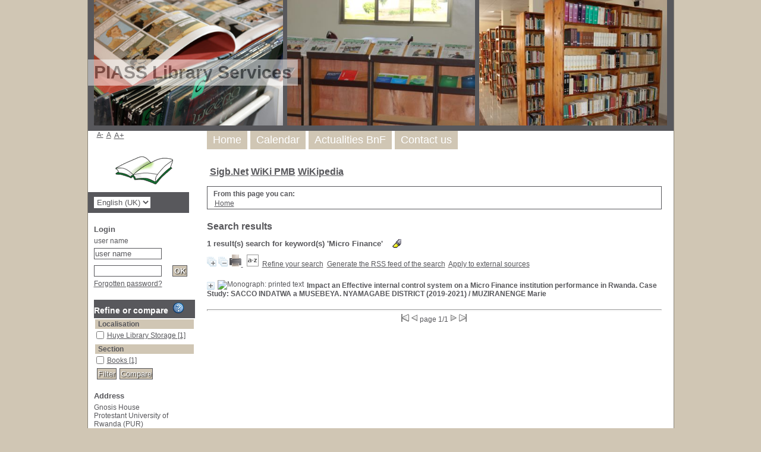

--- FILE ---
content_type: text/html; charset=utf-8
request_url: https://huyelibrary.piass.ac.rw/pmb/opac_css/index.php?lvl=more_results&mode=keyword&user_query=Micro+Finance&tags=ok
body_size: 10157
content:

<!DOCTYPE html PUBLIC "-//W3C//DTD XHTML 1.1//EN"
    "http://www.w3.org/TR/xhtml11/DTD/xhtml11.dtd">
<html xmlns="http://www.w3.org/1999/xhtml" xml:lang="fr" charset='utf-8'>
<head>
	<meta http-equiv="content-type" content="text/html; charset=utf-8" />
	<meta name="author" content="PMB Group" />

	<meta name="keywords" content="OPAC, web, library, opensource, catalog, catalogue, bibliothèque, médiathèque, pmb, phpmybibli" />
	<meta name="description" content="Online catalogue Gnosis House." />

	<meta name="robots" content="all" />
	<!--IE et son enfer de compatibilit�-->
	<meta http-equiv='X-UA-Compatible' content='IE=Edge'>
	<meta name="viewport" content="width=device-width, initial-scale=1, maximum-scale=1">
			
	<title>Online catalogue Gnosis House</title>
	
	
	<link rel='stylesheet' type='text/css' href='./styles/common/common.css?1521792082' />
	<link rel='stylesheet' type='text/css' href='./styles/common/font-awesome.css?1521792082' />
	<link rel='stylesheet' type='text/css' href='./styles/common/open-sans.css?1521792082' />
	<link rel='stylesheet' type='text/css' href='./styles/common/record_display.css?1521792082' />
	<link rel='stylesheet' type='text/css' href='./styles/genbib/colonnes.css?1521792081' />
	<link rel='stylesheet' type='text/css' href='./styles/genbib/gallerie_photos.css?1521792081' />
	<link rel='stylesheet' type='text/css' href='./styles/genbib/genbib.css?1521792081' />
	<link rel='stylesheet' type='text/css' href='./styles/genbib/liste_bulletins.css?1521792081' />
	<link rel='stylesheet' type='text/css' href='./styles/genbib/print.css?1521792081' />
	<link rel='stylesheet' type='text/css' href='./styles/genbib/tags.css?1521792081' />
	<link rel='stylesheet' type='text/css' href='./styles/genbib/visionneuse.css?1521792081' />
	<!-- css_authentication -->	<link rel='SHORTCUT ICON' href='images/site/favicon.ico'>
	<script type="text/javascript" src="includes/javascript/drag_n_drop.js"></script>
	<script type="text/javascript" src="includes/javascript/handle_drop.js"></script>
	<script type="text/javascript" src="includes/javascript/popup.js"></script>
	<script type='text/javascript'>
	  	if (!document.getElementsByClassName){ // pour ie
			document.getElementsByClassName = 
			function(nom_class){
				var items=new Array();
				var count=0;
				for (var i=0; i<document.getElementsByTagName('*').length; i++) {  
					if (document.getElementsByTagName('*').item(i).className == nom_class) {
						items[count++] = document.getElementsByTagName('*').item(i); 
				    }
				 }
				return items;
			 }
		}
		// Fonction a utilisier pour l'encodage des URLs en javascript
		function encode_URL(data){
			var docCharSet = document.characterSet ? document.characterSet : document.charset;
			if(docCharSet == "UTF-8"){
				return encodeURIComponent(data);
			}else{
				return escape(data);
			}
		}
	</script>

<link rel='stylesheet' type='text/css' href='./includes/javascript/dojo/dijit/themes/tundra/tundra.css' />
<script type='text/javascript'>
	var dojoConfig = {
		parseOnLoad: true,
		locale: 'en-uk',
		isDebug: false,
		usePlainJson: true,
		packages: [{
			name: 'pmbBase',
			location:'../../..'
		}],
		deps: ['apps/pmb/MessagesStore'],
		callback:function(MessagesStore){
			window.pmbDojo = {};
			pmbDojo.messages = new MessagesStore({url:'./ajax.php?module=ajax&categ=messages', directInit:false});
		
		},
	};
</script>
<script type='text/javascript' src='./includes/javascript/dojo/dojo/dojo.js'>
</script><script type='text/javascript' src='./includes/javascript/dojo/dojo/pmbdojo.js'></script>
<script type='text/javascript'>var opac_show_social_network =0;</script>
	<script type='text/javascript' src='./includes/javascript/http_request.js'></script>
	
</head>

<body onload="window.defaultStatus='PMB: Public Access';"  id="pmbopac">
<script type='text/javascript'>
	function findNoticeElement(id){
		var ul=null;
		//cas des notices classiques
		var domNotice = document.getElementById('el'+id+'Child');
		//notice_display
		if(!domNotice) domNotice = document.getElementById('notice');
		if(domNotice){
			var uls = domNotice.getElementsByTagName('ul');
			for (var i=0 ; i<uls.length ; i++){
				if(uls[i].getAttribute('id') == 'onglets_isbd_public'+id){
					var ul = uls[i];
					break;
				}
			}
		} else{
			var li = document.getElementById('onglet_isbd'+id);
			if(!li) var li = document.getElementById('onglet_public'+id);
			if(li) var ul = li.parentNode;
		}
		return ul;
	}
	function show_what(quoi, id) {
		switch(quoi){
			case 'EXPL_LOC' :
				document.getElementById('div_expl_loc' + id).style.display = 'block';
				document.getElementById('div_expl' + id).style.display = 'none';		
				document.getElementById('onglet_expl' + id).className = 'isbd_public_inactive';		
				document.getElementById('onglet_expl_loc' + id).className = 'isbd_public_active';
				break;
			case 'EXPL' :
				document.getElementById('div_expl_loc' + id).style.display = 'none';
				document.getElementById('div_expl' + id).style.display = 'block';
				document.getElementById('onglet_expl' + id).className = 'isbd_public_active';
				document.getElementById('onglet_expl_loc' + id).className = 'isbd_public_inactive';
				break;
			default :
				quoi= quoi.toLowerCase();
				var ul = findNoticeElement(id);
				if (ul) {
					var items  = ul.getElementsByTagName('li');
					for (var i=0 ; i<items.length ; i++){
						if(items[i].getAttribute('id') == 'onglet_'+quoi+id){
							items[i].className = 'isbd_public_active';
							document.getElementById('div_'+quoi+id).style.display = 'block';
						}else{
							if(items[i].className != 'onglet_tags' && items[i].className != 'onglet_avis' && items[i].className != 'onglet_sugg' && items[i].className != 'onglet_basket'){
								items[i].className = 'isbd_public_inactive';	
								document.getElementById(items[i].getAttribute('id').replace('onglet','div')).style.display = 'none';
							}
						}
					}			
				}
				break;
		}
	}
</script>
	<script type='text/javascript' src='./includes/javascript/tablist_ajax.js'></script>
<script type='text/javascript' src='./includes/javascript/tablist.js'></script>
<script type='text/javascript' src='./includes/javascript/misc.js'></script>
	<div id='att' style='z-Index:1000'></div>
	<div id="container"><div id="main"><div id='main_header'><h3>PIASS Library Services</h3></div><div id="main_hors_footer">
						
<script type='text/javascript' src='./includes/javascript/auth_popup.js'></script>	
<div id="intro_message"><div class="p1"><a href="index.php?lvl=index"><img src="./images/bar_spacer.gif" id="map_lien_retour" alt="" /></a> 
<a href="http://www.sigb.net" id="puce">Sigb.Net</a>
<a href="http://www.sigb.net/wiki/" id="puce">WiKi PMB</a>
<a href="https://fr.wikipedia.org" id="puce">WiKipedia</a>
</div><div class="p2"></div></div><div id='navigator'>
<strong>From this page you can:</strong>
<table width='100%'><tr><td class='navig_actions_first_screen' ><a href="./index.php?lvl=index" class='navig_categ'><span>Home</span></a></td>
</tr></table></div><!-- fermeture de #navigator -->
<div id='resume_panier' class='empty'></div><script type='text/javascript' src='./includes/javascript/misc.js'></script><script>
terms=new Array('micro','finance');
terms_litteraux=new Array('micro finance');

codes=new Array();
codes['a']='[àáâãäåÀÁÂÃÄÅA]';
codes['c']='[çÇC]';
codes['e']='[éèêëÈÉÊËE]';
codes['i']='[ìíîïIÌÍÎÏ]';
codes['n']='[ñÑnN]';
codes['o']='[òóôõöøOÒÓÔÕÖØ]';
codes['u']='[ùúûüUÙÚÛÜ]';

function remplacer_carac(mot)
{
var x;	
var chaine;
var reg;				
chaine=mot;
reg=new RegExp(codes['a'], 'g');
chaine=chaine.replace(reg, 'a');
reg=new RegExp(codes['c'], 'g');
chaine=chaine.replace(reg, 'c');
reg=new RegExp(codes['e'], 'g');
chaine=chaine.replace(reg, 'e');
reg=new RegExp(codes['i'], 'g');
chaine=chaine.replace(reg, 'i');
reg=new RegExp(codes['n'], 'g');
chaine=chaine.replace(reg, 'n');
reg=new RegExp(codes['o'], 'g');
chaine=chaine.replace(reg, 'o');
reg=new RegExp(codes['u'], 'g');
chaine=chaine.replace(reg, 'u');
return(chaine);		
} 	
		
function trouver_mots_f(obj,mot,couleur,litteral,onoff) {
	var i;
	var chaine;
	if (obj.hasChildNodes()) {
		var childs=new Array();
		childs=obj.childNodes;
		
		if (litteral != 0) {
			mot=remplacer_carac(reverse_html_entities(mot));
		}
		
		for (i=0; i<childs.length; i++) {
			
			if (childs[i].nodeType==3) {
				if (litteral==0){
					chaine=childs[i].data.toLowerCase();
					chaine=remplacer_carac(chaine);
				} else {
					chaine=childs[i].data;
					chaine=remplacer_carac(chaine);
				}
				 
				var reg_mot = new RegExp(mot+' *','gi');	
				if (chaine.match(reg_mot)) {
					var elt_found = chaine.match(reg_mot);
					var chaine_display = childs[i].data;
					var reg = 0;
					for(var k=0;k<elt_found.length;k++){
						reg = chaine.indexOf(elt_found[k],reg); 
						if (onoff==1) {
							after_shave=chaine_display.substring(reg+elt_found[k].length);
							sp=document.createElement('span');
							if (couleur % 6!=0) {
								sp.className='text_search'+couleur;
							} else {
								sp.className='text_search0';
							}
							nmot=document.createTextNode(chaine_display.substring(reg,reg+elt_found[k].length));
							childs[i].data=chaine_display.substring(0,reg);
							sp.appendChild(nmot);
						
							if (after_shave) {
								var aftern=document.createTextNode(after_shave);
							} else var aftern='';
						
							if (i<childs.length-1) {
								obj.insertBefore(sp,childs[i+1]);
								if (aftern) { obj.insertBefore(aftern,childs[i+2]); }
							} else {
								obj.appendChild(sp);
								if (aftern) obj.appendChild(aftern);
							}
							chaine_display ='';
							i++;
						} else {
							obj.replaceChild(childs[i],obj);
						}
					}
				}
			} else if (childs[i].nodeType==1){
				trouver_mots_f(childs[i],mot,couleur,litteral,onoff);
			}
		}
	}
}
		
function rechercher(onoff) {
	obj=document.getElementById('res_first_page');
	if (!obj) {
		obj=document.getElementById('resultatrech_liste');
		if(obj) if (obj.getElementsByTagName('blockquote')[0]) {
			obj=obj.getElementsByTagName('blockquote')[0];
		}
	}
	if (obj) {
		if (terms_litteraux[0]!='')
		{
			for (var i=0; i<terms_litteraux.length; i++) {
				trouver_mots_f(obj,terms_litteraux[i],i+terms.length,1,onoff);			
			}
		}
		if (terms[0]!='')
		{
			for (var i=0; i<terms.length; i++) {
				trouver_mots_f(obj,terms[i],i,0,onoff);			
			}
		}
	}
}
	
	


</script>	<div id="resultatrech"><h3>Search results</h3>

		<div id="resultatrech_container">
		<div id="resultatrech_see"><h3><span><b>1 result(s) search for keyword(s) 'Micro Finance' </b></span>&nbsp;&nbsp;&nbsp;<img border='0' align='center' src="./images/text_horizontalrule.png" onMouseOver="this.style.cursor='pointer'"alt='Highlight searched words' title='Highlight searched words' onClick='document.form_values.surligne.value=1;document.form_values.submit();'/></h3>
			</div>
			<div id="resultatrech_liste"><span class="expandAll"><a href='javascript:expandAll_ajax(1);'><img class='img_plusplus' src='./images/expand_all.gif' border='0' id='expandall'></a></span><span class="espaceResultSearch">&nbsp;</span><span class="collapseAll"><a href='javascript:collapseAll()'><img class='img_moinsmoins' src='./images/collapse_all.gif' border='0' id='collapseall'></a></span><span class='print_search_result'><span class="printSearchResult">
<a href='#' onClick="openPopUp('./print.php?lvl=search&current_search=0','print',500,600,-2,-2,'scrollbars=yes,menubar=0'); w.focus(); return false;">
	<img src='./images/print.gif' border='0' align='bottom' alt="Print..." title="Print..."/>
</a>
</span></span><span class="espaceResultSearch">&nbsp;</span><script type='text/javascript' src='./includes/javascript/select.js'></script>
						<script>
							var ajax_get_sort=new http_request();

							function get_sort_content(del_sort, ids) {
								var url = './ajax.php?module=ajax&categ=sort&sub=get_sort&raz_sort='+(typeof(del_sort) != 'undefined' ? del_sort : '')+'&suppr_ids='+(typeof(ids) != 'undefined' ? ids : '')+'&page_en_cours=lvl%3Dmore_results%26mode%3Dkeyword%26user_query%3DMicro%2BFinance%26tags%3Dok';
								  ajax_get_sort.request(url,0,'',1,show_sort_content,0,0);
							}

							function show_sort_content(response) {
								document.getElementById('frame_notice_preview').innerHTML=ajax_get_sort.get_text();
								var tags = document.getElementById('frame_notice_preview').getElementsByTagName('script');
					       		for(var i=0;i<tags.length;i++){
									window.eval(tags[i].text);
					        	}
							}
							function kill_sort_frame() {
								var sort_view=document.getElementById('frame_notice_preview');
								if (sort_view)
									sort_view.parentNode.removeChild(sort_view);
							}
						</script>
						<span class="triSelector"><a onClick='show_layer(); get_sort_content();' alt="Sort available" title="Sort available" style='cursor : pointer;'><img src='./images/orderby_az.gif' align='bottom' hspace='3' border='0' id='sort_icon'></a></span><span class="espaceResultSearch">&nbsp;&nbsp;</span><span class="affiner_recherche"><a href='./index.php?search_type_asked=extended_search&mode_aff=aff_simple_search' title='Refine your search'>Refine your search</a></span><span class="espaceResultSearch">&nbsp;&nbsp;</span><span class="short_url"><a target='_blank' href='./s.php?action=gen' title='Generate the RSS feed of the search'>Generate the RSS feed of the search</a></span><span class="espaceResultSearch">&nbsp;&nbsp;<span class="search_bt_external"><a href='./index.php?search_type_asked=external_search&mode_aff=aff_simple_search&external_type=simple' title='Apply to external sources'>Apply to external sources</a></span><blockquote>
				<div id="el21547Parent" class="notice-parent">
				
	    		<img class='img_plus' src="./getgif.php?nomgif=plus" name="imEx" id="el21547Img" title="details" border="0" onClick="expandBase('el21547', true);  return false;" hspace="3" /><img src="https://huyelibrary.piass.ac.rw/pmb/opac_css/?database=piasgaft_huyelibimages/icon_a_16x16.gif" alt='Monograph: printed text' title='Monograph: printed text' />
				<span class="notice-heada" draggable="yes" dragtype="notice" id="drag_noti_21547"><span class="statutnot1" ></span><span  notice='21547'  class='header_title'>Impact an Effective internal control system on a Micro Finance institution performance in Rwanda. Case Study: SACCO INDATWA a MUSEBEYA. NYAMAGABE DISTRICT (2019-2021)</span><span class='header_authors'> / MUZIRANENGE Marie</span><span class='Z3988' title='ctx_ver=Z39.88-2004&amp;rft_val_fmt=info%3Aofi%2Ffmt%3Akev%3Amtx%3Abook&amp;rft.genre=book&amp;rft.btitle=Impact%20an%20Effective%20internal%20control%20system%20on%20a%20Micro%20Finance%20institution%20performance%20in%20Rwanda.%20Case%20Study%3A%20SACCO%20INDATWA%20a%20MUSEBEYA.%20NYAMAGABE%20DISTRICT%20%282019-2021%29&amp;rft.title=Impact%20an%20Effective%20internal%20control%20system%20on%20a%20Micro%20Finance%20institution%20performance%20in%20Rwanda.%20Case%20Study%3A%20SACCO%20INDATWA%20a%20MUSEBEYA.%20NYAMAGABE%20DISTRICT%20%282019-2021%29&amp;rft.date=2022&rft_id=&amp;rft.aulast=MUZIRANENGE%20Marie'></span></span>
	    		<br />
				</div>
				<div id="el21547Child" class="notice-child" style="margin-bottom:6px;display:none;"   token='d0d5afd74b668631511047f625dd93aa' datetime='1769017153'><table width='100%'><tr><td>
		<ul id='onglets_isbd_public21547' class='onglets_isbd_public'>
	  			<li id='onglet_public21547' class='isbd_public_active'><a href='#' title="Public" onclick="show_what('PUBLIC', '21547'); return false;">Public</a></li>
				<li id='onglet_isbd21547' class='isbd_public_inactive'><a href='#' title="ISBD" onclick="show_what('ISBD', '21547'); return false;">ISBD</a></li>
				
		    	
			</ul>
			<div class='row'></div>
			<div id='div_public21547' style='display:block;'><table><tr class='tr_title'><td align='right' class='bg-grey'><span class='etiq_champ'>Title :</span></td><td><span class='public_title'>Impact an Effective internal control system on a Micro Finance institution performance in Rwanda. Case Study: SACCO INDATWA a MUSEBEYA. NYAMAGABE DISTRICT (2019-2021)</span></td></tr><tr class='tr_typdoc'><td align='right' class='bg-grey'><span class='etiq_champ'>Material Type: </span></td><td>printed text</td></tr><tr class='tr_auteurs'><td align='right' class='bg-grey'><span class='etiq_champ'>Authors: </span></td><td><a href='./index.php?lvl=author_see&id=14438' >MUZIRANENGE Marie</a>, Author</td></tr><tr class='tr_year'><td align='right' class='bg-grey'><span class='etiq_champ'>Publication Date: </span></td><td>2022</td></tr><tr class='tr_langues'><td align='right' class='bg-grey'><span class='etiq_champ'>Languages :</span></td><td>English</td></tr><tr class='tr_keywords'><td align='right' class='bg-grey'><span class='etiq_champ'>Keywords: </span></td><td><a href='./index.php?lvl=more_results&mode=keyword&user_query=Impact&tags=ok' >Impact</a>&nbsp; <a href='./index.php?lvl=more_results&mode=keyword&user_query=Effective&tags=ok' >Effective</a>&nbsp; <a href='./index.php?lvl=more_results&mode=keyword&user_query=internal&tags=ok' >internal</a>&nbsp; <a href='./index.php?lvl=more_results&mode=keyword&user_query=control&tags=ok' >control</a>&nbsp; <a href='./index.php?lvl=more_results&mode=keyword&user_query=system&tags=ok' >system</a>&nbsp; <a href='./index.php?lvl=more_results&mode=keyword&user_query=Micro+Finance&tags=ok' >Micro Finance</a>&nbsp; <a href='./index.php?lvl=more_results&mode=keyword&user_query=institution+performance&tags=ok' >institution performance</a>&nbsp; <a href='./index.php?lvl=more_results&mode=keyword&user_query=Rwanda&tags=ok' >Rwanda</a>&nbsp; <a href='./index.php?lvl=more_results&mode=keyword&user_query=Case&tags=ok' >Case</a>&nbsp; <a href='./index.php?lvl=more_results&mode=keyword&user_query=Study&tags=ok' >Study</a>&nbsp; <a href='./index.php?lvl=more_results&mode=keyword&user_query=SACCO&tags=ok' >SACCO</a>&nbsp; <a href='./index.php?lvl=more_results&mode=keyword&user_query=INDATWA&tags=ok' >INDATWA</a>&nbsp; <a href='./index.php?lvl=more_results&mode=keyword&user_query=MUSEBEYA&tags=ok' >MUSEBEYA</a>&nbsp; <a href='./index.php?lvl=more_results&mode=keyword&user_query=NYAMAGABE&tags=ok' >NYAMAGABE</a>&nbsp; <a href='./index.php?lvl=more_results&mode=keyword&user_query=DISTRICT&tags=ok' >DISTRICT</a>&nbsp; <a href='./index.php?lvl=more_results&mode=keyword&user_query=2019&tags=ok' >2019</a>&nbsp; <a href='./index.php?lvl=more_results&mode=keyword&user_query=2021&tags=ok' >2021</a></td></tr><tr class='tr_indexint'><td align='right' class='bg-grey'><span class='etiq_champ'>Class number: </span></td><td><a href='./index.php?lvl=indexint_see&id=8473' >BUS/2022</a> <span></span></td></tr></table>
</div>
	  		<div id='div_isbd21547' style='display:none;'>Impact an Effective internal control system on a Micro Finance institution performance in Rwanda. Case Study: SACCO INDATWA a MUSEBEYA. NYAMAGABE DISTRICT (2019-2021) [printed text] / <a href='./index.php?lvl=author_see&id=14438' >MUZIRANENGE Marie</a>, Author&nbsp;.&nbsp;-&nbsp;2022.<br /><span class='etiq_champ'>Languages</span>&nbsp;: English<table><tr class='tr_keywords'><td align='right' class='bg-grey'><span class='etiq_champ'>Keywords: </span></td><td><a href='./index.php?lvl=more_results&mode=keyword&user_query=Impact&tags=ok' >Impact</a>&nbsp; <a href='./index.php?lvl=more_results&mode=keyword&user_query=Effective&tags=ok' >Effective</a>&nbsp; <a href='./index.php?lvl=more_results&mode=keyword&user_query=internal&tags=ok' >internal</a>&nbsp; <a href='./index.php?lvl=more_results&mode=keyword&user_query=control&tags=ok' >control</a>&nbsp; <a href='./index.php?lvl=more_results&mode=keyword&user_query=system&tags=ok' >system</a>&nbsp; <a href='./index.php?lvl=more_results&mode=keyword&user_query=Micro+Finance&tags=ok' >Micro Finance</a>&nbsp; <a href='./index.php?lvl=more_results&mode=keyword&user_query=institution+performance&tags=ok' >institution performance</a>&nbsp; <a href='./index.php?lvl=more_results&mode=keyword&user_query=Rwanda&tags=ok' >Rwanda</a>&nbsp; <a href='./index.php?lvl=more_results&mode=keyword&user_query=Case&tags=ok' >Case</a>&nbsp; <a href='./index.php?lvl=more_results&mode=keyword&user_query=Study&tags=ok' >Study</a>&nbsp; <a href='./index.php?lvl=more_results&mode=keyword&user_query=SACCO&tags=ok' >SACCO</a>&nbsp; <a href='./index.php?lvl=more_results&mode=keyword&user_query=INDATWA&tags=ok' >INDATWA</a>&nbsp; <a href='./index.php?lvl=more_results&mode=keyword&user_query=MUSEBEYA&tags=ok' >MUSEBEYA</a>&nbsp; <a href='./index.php?lvl=more_results&mode=keyword&user_query=NYAMAGABE&tags=ok' >NYAMAGABE</a>&nbsp; <a href='./index.php?lvl=more_results&mode=keyword&user_query=DISTRICT&tags=ok' >DISTRICT</a>&nbsp; <a href='./index.php?lvl=more_results&mode=keyword&user_query=2019&tags=ok' >2019</a>&nbsp; <a href='./index.php?lvl=more_results&mode=keyword&user_query=2021&tags=ok' >2021</a></td></tr><tr class='tr_indexint'><td align='right' class='bg-grey'><span class='etiq_champ'>Class number: </span></td><td><a href='./index.php?lvl=indexint_see&id=8473' >BUS/2022</a> <span></span></td></tr></table></div></td></tr></table>
					
<h3><span id='titre_exemplaires'>Copies</span></h3>
<table cellpadding='2' class='exemplaires' width='100%'>
<tr><th class='expl_header_expl_cb'>Barcode</th><th class='expl_header_expl_cote'>Call number</th><th class='expl_header_tdoc_libelle'>Media type</th><th class='expl_header_location_libelle'>Location</th><th class='expl_header_section_libelle'>Section</th><th>Status</th></tr><tr class='even'><td class='expl_cb'>BUS22001</td><td class='expl_cote'>BUS/2022 MUZ</td><td class='tdoc_libelle'>Livre</td><td class='location_libelle'>Huye Library Storage</td><td class='section_libelle'>Books</td><td class='expl_situation'><strong>Available</strong> </td></tr>
</table></div></blockquote>
	</div></div></div><form name='mc_values' action='./index.php?lvl=more_results' style='display:none' method='post'>
<input type='hidden' name='search[]' value='s_4'/><input type='hidden' name='inter_0_s_4' value=''/><input type='hidden' name='op_0_s_4' value='EQ'/><input type='hidden' name='field_0_s_4[]' value='a:2:{s:17:&quot;serialized_search&quot;;s:167:&quot;a:2:{s:6:&quot;SEARCH&quot;;a:1:{i:0;s:4:&quot;f_12&quot;;}i:0;a:5:{s:6:&quot;SEARCH&quot;;s:4:&quot;f_12&quot;;s:2:&quot;OP&quot;;s:7:&quot;BOOLEAN&quot;;s:5:&quot;FIELD&quot;;a:1:{i:0;s:0:&quot;&quot;;}s:5:&quot;INTER&quot;;s:0:&quot;&quot;;s:8:&quot;FIELDVAR&quot;;s:0:&quot;&quot;;}}&quot;;s:11:&quot;search_type&quot;;s:20:&quot;search_simple_fields&quot;;}'/>
<input type='hidden' name='page' value='1'/>
</form><form name="form_values" action="./index.php?lvl=more_results" method="post">
<input type='hidden' value='' id='filtre_compare_form_values' name='filtre_compare'><input type="hidden" name="user_query" value="Micro Finance">
<input type="hidden" name="mode" value="keyword">
<input type="hidden" name="count" value="1">
<input type="hidden" name="typdoc" value=""><input type="hidden" name="clause" value="">
<input type="hidden" name="clause_bull" value="">
<input type="hidden" name="clause_bull_num_notice" value="">
<input type="hidden" name="tri" value="">
<input type="hidden" name="pert" value="">
<input type="hidden" name="l_typdoc" value="">
<input type="hidden" id=author_type name="author_type" value="">
<input type="hidden" id="id_thes" name="id_thes" value="">
<input type="hidden" name="surligne" value="0">
<input type="hidden" name="tags" value="ok">
<input type="hidden" name="page" value="1">
<input type="hidden" name="nbexplnum_to_photo" value="">
</form><div class='row'><span class="espaceResultSearch">&nbsp;</span></div><div id='navbar'><hr />
<center>
<script type='text/javascript'>
<!--
	function test_form(form)
	{

		if (form.page.value > 1)
		{
			alert("Page number too high!");
			form.page.focus();
			return false;
		}

		if (form.page.value < 1)
		{
			alert("Page number too low!");
			form.page.focus();
			return false;
		}
		return true;
	}
-->
</script><div class="navbar">
<form name='form' action='javascript:document.form_values.page.value=document.form.page.value; document.form_values.submit()' method='post' onsubmit='return test_form(form)'>
<img src='./images/first-grey.gif' alt='first'>
<img src='./images/prev-grey.gif' alt='previous'>
page 1/1
<img src='./images/next-grey.gif' alt='next'>
<img src='./images/last-grey.gif' alt='last'>
</form>
</div>
</center></div>	
		</div><!-- fin DIV main_hors_footer --><div id="footer">

<span id="footer_rss">
	
</span>
<span id="footer_link_sup">
		<a href="./index.php?lvl=infopages&amp;pagesid=7">Mentions légales</a> &nbsp;
</span>

<span id="footer_link_website">
	<a class="footer_biblio_name" href="www.pur.ac.rw" title="Gnosis House">Gnosis House</a> &nbsp;
</span>	

<span id="footer_link_pmb">
<a href="https://www.google.fr" target=_blank>Faire une recherche avec Google</a> &nbsp;
		<a class="lien_pmb_footer" href="http://www.sigb.net" title="a free solution for libraries" target='_blank'>pmb</a> 	
</span>		
		
</div> 

		</div><!-- /div id=main -->

		<div id="intro">
<div id="intro_bibli">
			<h3>Gnosis House</h3>
			<div class="p1"><img src="./styles/genbib/images/image1.jpg" />
<img src="./styles/genbib/images/image2.jpg" />
<img src="./styles/genbib/images/image3.jpg" /></div>
			<div class="p2"><ul id="menuDeroulant">

<li><a href="./index.php">Home</a></li>
<li><a href="./index.php?lvl=infopages&amp;pagesid=4">Calendar</a></li>
<li><a href="./index.php?lvl=infopages&amp;pagesid=1">Actualities BnF</a>
<ul class="sousMenu">
<li><a href="./index.php?lvl=infopages&amp;pagesid=3">Online help</a></li>
<li><a href="./index.php?lvl=infopages&amp;pagesid=2">Version 4.0 !</a></li>
</ul>
</li>

<li><a href="./index.php?lvl=infopages&amp;pagesid=6">Contact us</a></li>

</ul></div>
			</div>
		</div><!-- /div id=intro -->		
		<div id="bandeau"><div id='accessibility'>

		<ul class='accessibility_font_size'>
			<li class='accessibility_font_size_small'><a href='javascript:set_font_size(-1);' title='Reduce the text'>A-</a></li>
			<li class='accessibility_font_size_normal'><a href='javascript:set_font_size(0);' title='Reset the size of the text'>A</a></li>
			<li class='accessibility_font_size_big'><a href='javascript:set_font_size(1);' title='Widen the text'>A+</a></li>
		</ul>
		</div>
<div id="accueil">

<h3><span onclick='document.location="./index.php?"' style='cursor: pointer;'>Home</span></h3>
<p class="centered"><a href='./index.php?'><img src='images/site/livre.png'  border='0' align='center'/></a></p>
<div id='lang_select'><h3 ><span>Select language</span></h3><span><form method="post" action="index.php" ><select name="lang_sel" onchange="this.form.submit();"><option value='fr_FR'>Français</option><option value='it_IT'>Italiano</option><option value='es_ES'>Español</option><option value='ca_ES'>Català</option><option value='en_UK' selected>English (UK) </option><option value='nl_NL'>Nederlands</option><option value='oc_FR'>Occitan</option></select></form></span></div>

					</div><!-- fermeture #accueil -->
<div id="connexion">

			<h3 class='login_invite'>Login</h3><span id='login_form'><form action='empr.php' method='post' name='myform'>
				<label>user name</label><br />
				<input type='text' name='login' class='login' size='14' value="user name" onFocus="this.value='';"><br />
				<input type='password' name='password' class='password' size='8' value='' />
				<input type='submit' name='ok' value='ok' class='bouton'></form><a href=./askmdp.php>Forgotten password?</a></span>

			</div><!-- fermeture #connexion -->

			<div id='lvl1'>
				
			</div>
			<div id='facette'>
				
		<script src='./includes/javascript/select.js' type='text/javascript'></script>
		<script> 		
			function test(elmt_id){
				var elmt_list=document.getElementById(elmt_id);
				for(i in elmt_list.rows){
					if(elmt_list.rows[i].firstElementChild && elmt_list.rows[i].firstElementChild.nodeName!='TH'){
						if(elmt_list.rows[i].style.display == 'none'){
							elmt_list.rows[i].style.display = 'block';
						}else{
							elmt_list.rows[i].style.display = 'none';
						}
					}
				}
			}
			
			function facette_see_more(id,json_facette_plus){
				var req = new http_request();
				var sended_datas={'json_facette_plus':json_facette_plus};
				req.request("./ajax.php?module=ajax&categ=facette&sub=see_more",true,'sended_datas='+encodeURIComponent(JSON.stringify(sended_datas)),true,function(data){
					
					var jsonArray = JSON.parse(data);
					var myTable = document.getElementById('facette_list_'+id);
					//on supprime la ligne '+'
					myTable.tBodies[0].removeChild(myTable.rows[myTable.rows.length-1]);
					//on ajoute les lignes au tableau
					for(var i=0;i<jsonArray.length;i++) {
						var tr = document.createElement('tr');
						tr.setAttribute('style','display:block');
			        	var td = tr.appendChild(document.createElement('td'));
			        	td.innerHTML = "<span class='facette_coche'><input type='checkbox' name='check_facette[]' value='" + jsonArray[i]['facette_value'] + "'></span>";
			        	var td2 = tr.appendChild(document.createElement('td'));
			        	td2.innerHTML = "<a class='facette_link' href='" + jsonArray[i]['facette_link'] + "'>"
											+ "<span class='facette_libelle'>" + jsonArray[i]['facette_libelle'] + "</span> "
											+ "<span class='facette_number'>[" + jsonArray[i]['facette_number'] + "]</span>"
											+ "</a>";
			        	myTable.appendChild(tr);

					}
				});
			}
		
			function valid_facettes_multi(){
				//on bloque si aucune case coch�e
				var form = document.facettes_multi;
				for (i=0, n=form.elements.length; i<n; i++){
					if ((form.elements[i].checked == true)) {
						document.getElementById('filtre_compare_facette').value='filter';
						document.getElementById('filtre_compare_form_values').value='filter';
						form.submit();
						return true;
					}
				}
				return false;
			}
			function valid_facettes_compare(){
				
				var form = document.facettes_multi;
				if(form.elements.length>0){
					
					var form_values_compare_input_array=new Array();
					
					for(var i=0; i<form.elements.length;i++){
						
						if(form.elements[i].name=='check_facette[]' && form.elements[i].checked){
							//on transforme les case � coch� en element du tableau des facettes	
							//on ajoute dans le tableau des facettes
							var value=form.elements[i].value;
							var jsonArray=JSON.parse(value);
							
							//On ajoute dans le formulaire de postage g�n�ral
							var form_values_compare_input=document.createElement('input');
							form_values_compare_input.setAttribute('name','check_facette_compare[]');
							form_values_compare_input.setAttribute('type','hidden');
							form_values_compare_input.setAttribute('value',value);
							form_values_compare_input_array.push(form_values_compare_input);
						}
					}
					
					var post=false;
					var form_values=document.form_values;
					for(var i=0;i<form_values_compare_input_array.length;i++) {
						form_values.appendChild(form_values_compare_input_array[i]);
					}
					
					for(var i=0; i<form_values.elements.length;i++){
						if(form_values.elements[i].name=='check_facette_compare[]' && form_values.elements[i].value!=''){
							document.getElementById('filtre_compare_facette').value='compare';
							document.getElementById('filtre_compare_form_values').value='compare';
							form_values.submit();
							post=true;
						}
					}
					if(post=false){
						alert('No comparison standard.');
					}
				}else{
					alert('No comparison standard.');
				}
			}
			
			function valid_compare(){
				var form_values=document.form_values;
				var post=false;
				
				for(var i=0; i<form_values.elements.length;i++){
					if(form_values.elements[i].name=='check_facette_compare[]' && form_values.elements[i].value!=''){
						document.getElementById('filtre_compare_facette').value='compare';
						document.getElementById('filtre_compare_form_values').value='compare';
						form_values.submit();
						post=true;
					}
				}
				if(post=false){
					alert('No comparison standard.');
				}
			}
			
			function remove_compare_facette(value){
				
				var jsonArray = JSON.parse(value);
				
				//on supprime l'�lement du tableau des facettes
				elem=document.getElementById('compare_facette_'+jsonArray[4]);
				elem.parentNode.removeChild(elem);
				
				//on supprime l'�l�ment du formulaire g�n�ral aussi
				var form_values=document.form_values;
				for(var i in form_values.elements){
					if(form_values.elements[i] && form_values.elements[i].value && form_values.elements[i].name=='check_facette_compare[]'){
						form_values_json_array=JSON.parse(form_values.elements[i].value);
						
						if(form_values_json_array[4]==jsonArray[4]){
							elem=form_values.elements[i];
							elem.parentNode.removeChild(elem);
						}
					}
				}
				var post=true;
				for(var i in form_values.elements){
					if(form_values.elements[i] && form_values.elements[i].value && form_values.elements[i].name=='check_facette_compare[]'){
						valid_facettes_compare();
						post=false;
					}
				}

				if(post){
					document.location.href='./index.php?lvl=more_results&get_last_query=1&reinit_compare=1';	
				}
			}
			
			function group_by(groupBy){
				
				var jsonArray=JSON.parse(groupBy);
			
				//on vide les elements group_by
				var group_by_elements=document.getElementsByName('check_facette_groupby[]');
				
				var nodes_to_remove;
				
				for(var i in group_by_elements){
					if(group_by_elements[i].nodeName=='INPUT'){
						if(group_by_elements[i].getAttribute('id')!='facette_groupby_'+jsonArray[3]){
							
							if(group_by_elements[i].parentNode.getAttribute('name')!='form_values' && group_by_elements[i].parentNode.getAttribute('name')!='cart_values'){
								
								var group_by_elements_img=group_by_elements[i].previousElementSibling.firstChild;
									
								group_by_elements_img.setAttribute('src','./images/group_by_grey.png');
								group_by_elements[i].setAttribute('value','');
								
							}else{
								nodes_to_remove=[i=[group_by_elements[i],group_by_elements[i].parentNode]];
							}
						}
					}
				}
				
				if(nodes_to_remove && nodes_to_remove.length>0){
					for(var i in nodes_to_remove){
						nodes_to_remove[i][1].removeChild(nodes_to_remove[i][0]);
					}
				}
				
				element=document.getElementById('facette_groupby_'+jsonArray[3]);
				var img=element.previousElementSibling.firstChild;
				
				var table_groupby=document.getElementById('facette_groupby');
				
				if(element.getAttribute('value')==''){
					element.setAttribute('value',JSON.stringify(groupBy));
					
					//On ajoute dans le formulaire de postage g�n�ral
					var form_values=document.form_values;
					var form_values_groupby_input=document.createElement('input');
					form_values_groupby_input.setAttribute('name','check_facette_groupby[]');
					form_values_groupby_input.setAttribute('type','hidden');
					form_values_groupby_input.setAttribute('value',groupBy);
					form_values.appendChild(form_values_groupby_input);
					
					
				}
				valid_facettes_compare();
			}
		</script>
				<div id='facette_wrapper'>
					<img src='./images/patience.gif'/>
					<script type='text/javascript'>
						var req = new http_request();
						req.request("./ajax.php?module=ajax&categ=facette&sub=call_facettes",false,null,true,function(data){
							var response = JSON.parse(data);
							document.getElementById('facette_wrapper').innerHTML=response.display;
							if(!response.exists_with_results) {
								require(['dojo/ready', 'dojo/dom-construct'], function(ready, domConstruct){
									ready(function(){
										domConstruct.destroy('facette');
									});
								});
							}
						});
					</script>
				</div>
			</div><div id="adresse">

		<h3>Address</h3>

		<span>
			Gnosis House<br />
			Protestant University of Rwanda (PUR)<br />
			619 Huye<br />
			Rwanda&nbsp;<br />
			+250788793432<br /><span id='opac_biblio_email'>
			<a href="/cdn-cgi/l/email-protection#f4909d86d9989d968695868db4849d958787da9597da8683" alt="dir-library@piass.ac.rw">contact</a></span></span>
	    </div><!-- fermeture #adresse --></div><div id="bandeau_2"></div></div><!-- /div id=container -->
		
		<script data-cfasync="false" src="/cdn-cgi/scripts/5c5dd728/cloudflare-static/email-decode.min.js"></script><script type='text/javascript'>init_drag();	</script> 
		<script defer src="https://static.cloudflareinsights.com/beacon.min.js/vcd15cbe7772f49c399c6a5babf22c1241717689176015" integrity="sha512-ZpsOmlRQV6y907TI0dKBHq9Md29nnaEIPlkf84rnaERnq6zvWvPUqr2ft8M1aS28oN72PdrCzSjY4U6VaAw1EQ==" data-cf-beacon='{"version":"2024.11.0","token":"26ee0440f8e34683b8b6a0c8095908c4","r":1,"server_timing":{"name":{"cfCacheStatus":true,"cfEdge":true,"cfExtPri":true,"cfL4":true,"cfOrigin":true,"cfSpeedBrain":true},"location_startswith":null}}' crossorigin="anonymous"></script>
</body>
		</html>
		

--- FILE ---
content_type: text/css
request_url: https://huyelibrary.piass.ac.rw/pmb/opac_css/styles/genbib/genbib.css?1521792081
body_size: 6123
content:
/* +--------------------------------------------------------------------------+
// 2011 PMB Services / www.sigb.net pmb@sigb.net et contributeurs (voir www.sigb.net)
// +-------------------------------------------------+
// $Id: genbib.css,v 1.83.4.1 2016-01-04 08:48:43 mramage Exp $ */


/* ---------------------------------------------------------------------------*/
/* ---------------------------------------------------------------------------*/
/*                         ATTRIBUTS GENERAUX                                 */
/*                                                                            */
/*                             COULEURS                                       */
/* ---------------------------------------------------------------------------*/
/* ---------------------------------------------------------------------------*/

html,body{
	height:100%;

}

body#pmbopac, #intro #intro_bibli .p2 ul li, .cms_menu_deep0 li, ul.search_tabs li, #onglets_list ul.list_tabs li,
#empr_onglet ul.empr_tabs li, input.bouton, input.boutonrechercher, #subs_form table td input,
.carroussel_bulletin .current_bull_carroussel, .carroussel_bulletin .active, th, ul.empr_subtabs li, .authorities {
	background-color : #d0c6b4;
}

#intro_message .p1 {
	color : #d0c6b4;
}

#footer {
    border-top: 8px solid #D0C6B4;
}

.notice-child {
    border-bottom: 5px solid #D0C6B4;
}

ul.onglets_isbd_public, #categories-container ul, #actualites .bloc_actu, #facette #facette_list a {
    border-bottom: 1px solid #D0C6B4;
}

#navigator, #search, #categories-container, #perio_a2z, #location-container, #last_entries, #etagere-container,
input, select, textarea, .carroussel_bulletin, .current_bull_carroussel, .carroussel_bulletin .active,
ul.empr_subtabs li, .listedescription {
	border: 1px solid #58585c;
}

#intro #intro_bibli .p1, #facette h3, #bandeau #post_adress h3, #bandeau #accueil #lang_select, .bg-grey, #visionneuseBackground {
	background-color: #58585c;
}

body, #intro_message .p1 p, #main #search ul.search_tabs li#current, #onglets_list ul.list_tabs li#current,
#empr_onglet ul.empr_tabs li#current a, a, input.login, input.password, input.subsform, select, textarea,
.carroussel_bulletin, .current_bull_carroussel, #onglets_list ul.list_tabs li a.current,
#search_onglet ul.search_tabs li.current a {
	color : #58585c;
}


/* ---------------------------------------------------------------------------*/
/* ---------------------------------------------------------------------------*/
/*                         ATTRIBUTS GENERAUX                                 */
/*                                                                            */
/*                     attrbitus generaux de la page                          */
/* ---------------------------------------------------------------------------*/
/* ---------------------------------------------------------------------------*/


* {
	margin: 0px;
	padding: 0px;	
}

body {
	font-family : Arial, Verdana, Helvetica, sans-serif;
	font-size: 75%;
}

#container {
	margin : 0px auto;
	width: 985px;
	background-color : #ffffff;
	position: relative;
	min-height: 100%;
	box-shadow: 0px 0px 0px 1px rgba(0, 0, 0, 0.34);
}

#main #main_hors_footer {
	min-height: 600px;
	padding-top: 280px;
}


/* ---------------------------------------------------------------------------*/
/* ---------------------------------------------------------------------------*/
/*                                  IFRAME                                    */
/* ---------------------------------------------------------------------------*/
/* ---------------------------------------------------------------------------*/


/* -----------------------------------------------------*/
/*                         Panier                       */
/* -----------------------------------------------------*/


body.cart_info_body {
	background-color: #ffffff;
}

iframe#iframe_resume_panier {
	width: 100%;
	height: 35px;
	border: none;
}


/* ---------------------------------------------------------------------------*/
/* ---------------------------------------------------------------------------*/
/*                            Intro_bibli                                     */
/* ---------------------------------------------------------------------------*/
/* ---------------------------------------------------------------------------*/


#intro {
	position: absolute;
	top: 0px;
	width: 985px;
}

#intro #intro_bibli h3 {
	display: none;
}


/* -----------------------------------------------------*/
/*                 biblio_preamble_p1                   */
/* -----------------------------------------------------*/


#intro #intro_bibli .p1 {
	height: 220px;
	padding-left: 3px;
	padding-right: 3px;
	display: block;
	text-align: center;
	overflow: hidden;
}

#intro #intro_bibli .p1 img {
	border-top: none;
	border-bottom: none;
	overflow: hidden;
	max-height: 211px;
	height: auto !important;
	height: 211px;
	height: expression(this.height > 211px ? "211px" : true);
	display: inline;
	margin-right: 2px;
	margin-left: 2px;
}


/* -----------------------------------------------------*/
/*                 biblio_preamble_p2                   */
/* -----------------------------------------------------*/


#intro #intro_bibli .p2 {
	margin-left: 200px;
	display: block;
	height: 40px;
	/* position: absolute; */
	top: auto;
}

#intro_bibli .p2 ul, #intro_bibli .p2 #menuDeroulant, .cms_menu_deep0 {
    position: absolute;
    z-index: 10;
    vertical-align: bottom;
}

#intro_bibli .p2 ul li, #intro_bibli .p2 #menuDeroulant li, .cms_menu_deep0 li {
    display: block;
    float: left;
	margin-right: 5px;
	padding-top: 5px;
	padding-left: 10px;
	padding-right: 10px;
	padding-bottom: 5px;
	position: relative;
}

#intro_bibli .p2 ul li:hover, #intro_bibli .p2 #menuDeroulant li:hover, .cms_menu_deep0 li:hover {
	padding-bottom: 10px;
	height: 31px;
	padding-bottom: 0px;
}

#intro_bibli .p2 ul li a, #intro_bibli .p2 #menuDeroulant li a, .cms_menu_deep0 li a {
    color: #ffffff;
	font-size: 18px;
	text-decoration: none;
}


/******************* sous-menu ********************/


#intro_bibli .p2 #menuDeroulant .sousMenu, .cms_menu_deep1 {
    display: none;
    width: 150px;
    position: absolute;
    left: 0px;
    top: 36px;
}

#intro_bibli .p2 #menuDeroulant .sousMenu li, .cms_menu_deep1 li {
    display: block;
    width: 100%;
    opacity : 0.9;
    filter : alpha(opacity=90);
    margin-right: 0px;
}

#intro_bibli .p2 #menuDeroulant .sousMenu li:hover, .cms_menu_deep1 li:hover {
    opacity : 1;
    filter : alpha(opacity=100);
    height: auto;
    padding-bottom: 5px;
}

#intro_bibli .p2 #menuDeroulant .sousMenu li a, .cms_menu_deep1 li a {
    text-decoration: none;
    font-size: 16px;
}

#intro_bibli .p2 #menuDeroulant .sousMenu li a:hover, .cms_menu_deep1 li a:hover {
}

#intro_bibli .p2 #menuDeroulant li:hover > .sousMenu, .cms_menu_deep0 li:hover > .cms_menu_deep1 {
    display: block;
}


/****************** sous-menu 2 *******************/


#intro_bibli .p2 #menuDeroulant .sousMenu2, .cms_menu_deep2 {
    display: none;
    width: 150px;
    position: absolute;
    margin-left: 160px;
    top: 0px;
}

#intro_bibli .p2 #menuDeroulant li:hover > .sousMenu2, .cms_menu_deep1 li:hover > .cms_menu_deep2 {
    display: block;
}


/* ---------------------------------------------------------------------------*/
/* ---------------------------------------------------------------------------*/
/*                            Contenu du Bandeau                              */
/* ---------------------------------------------------------------------------*/
/* ---------------------------------------------------------------------------*/


#bandeau {
	 width: 170px;
	 padding-left: 10px;
	 background-color: #ffffff;
	 float: left;
	 margin-top: 220px;
	 z-index: 2;
	 position: relative;
}

#bandeau div {
	 margin-bottom: 20px;
}

#bandeau div div {
	 margin-bottom: 0px;
}

#bandeau_2{
	clear:both;
	
}
/* -----------------------------------------------------*/
/*                        Accueil                       */
/* -----------------------------------------------------*/


#bandeau #accueil h3 {
	display: none;
}

#bandeau #accueil p.centered {
	text-align: center;
	margin-top: 0px;
	z-index: 100;
}

#bandeau #accueil p.centered img {
	border: none;
	max-width: 150px;
	margin-bottom: 10px;
}


/* ------------lang_select------------*/


#bandeau #accueil #lang_select {
	margin-left: -10px;
	padding-left: 10px;
	padding-top: 5px;
	padding-bottom: 5px;
	width: 160px;
}

#bandeau #accueil #lang_select form {
	margin: 0px;
	padding: 0px;
}

#bandeau #accueil #lang_select select {
	border: none;
}


/* -----------------------------------------------------*/
/*                      Connexion                       */
/* -----------------------------------------------------*/


#connexion {
}

#connexion h3 {
	margin-bottom: 5px;
	margin-top: 10px;
	font-size: 13px;
}

#connexion #login_form form {
	margin: 0px;
	padding: 0px;
}


/* ---------------Input---------------*/


#connexion #login_form input.login, #connexion #login_form input.password {
	width: 110px;
	margin-top: 5px;
	margin-bottom: 5px;
}

#connexion #login_form input.bouton {
	color: #ffffff;
	font-weight: bold;
	text-transform: uppercase;
	padding-left: 2px;
	padding-right: 2px;
	text-align: center;
}


/* -----------------------------------------------------*/
/*                        Meteo                         */
/* -----------------------------------------------------*/


#meteo {
}


/* -----------------------------------------------------*/
/*                       Adresse                        */
/* -----------------------------------------------------*/


#adresse h3 {
	margin-bottom: 5px;
	margin-top: 20px;
	font-size: 13px;
}

#adresse #opac_biblio_email {
	font-weight: bold;
	font-style: italic;
	font-size: 13px;
}


/* -----------------------------------------------------*/
/*                 biblio_post_adress                   */
/* -----------------------------------------------------*/


#bandeau #post_adress h3 {
	color: #ffffff;
	padding-left: 10px;
	padding-top: 5px;
	padding-bottom: 5px;
	margin-top: 10px;
	margin-bottom: 5px;
	margin-left: -10px;
}


/* ---------------------------------------------------------------------------*/
/* ---------------------------------------------------------------------------*/
/*                            Contenu du Main                                 */
/* ---------------------------------------------------------------------------*/
/* ---------------------------------------------------------------------------*/


#main {
	margin-right: 20px;
	float: right;
	width: 765px;
}

#main h3 {
	margin-bottom: 0px;
	font-size: 1.33333em;
}


/* ---------------------------------------------------------------------------*/
/*                                Main_header                                 */
/* ---------------------------------------------------------------------------*/


#main_header h3 {
	background-color: #ffffff;
	opacity: 0.5;
	-ms-filter: "alpha(opacity=50)";/* IE 8 */
	filter : alpha(opacity=50);/* IE < 8 */
	position: absolute;
	top: 100px;
	margin-left: -200px;
	z-index: 10;
	font-size: 30px;
	padding-left: 10px;
	padding-right: 10px;
	padding-top: 5px;
	padding-bottom: 5px;
}


/* -----------------------------------------------------*/
/*                     Intro_message                    */
/* -----------------------------------------------------*/


/* --------biblio_important_p1-----------*/


#intro_message .p1 {
	font-size: 16px;
	font-weight: bold;
	margin-bottom: 15px;
	overflow: hidden;
}

#intro_message .p1 p {
	font-size: 21px;
	font-weight: bold;
	margin-top: 0px;
	margin-bottom: 10px;
}


/* --------biblio_important_p2-----------*/


#intro_message .p2 {
	margin-bottom: 10px;
}


/* -----------------------------------------------------*/
/*                        Navigator                     */
/* -----------------------------------------------------*/


#navigator {
	margin-bottom: 20px;
	padding-left: 10px;
	padding-top: 5px;
}


/* -----------------------------------------------------*/
/*                        Search                        */
/* -----------------------------------------------------*/


#search {
    padding-left: 15px;
    padding-bottom: 15px;
    padding-right: 15px;
    margin-top: 25px;
    margin-bottom: 15px;
}
	
#main #search ul.search_tabs, #onglets_list ul.list_tabs {
    margin-top: -23px;
    margin-left: -16px;
    font-size: 1.166666em;
}

#main #search ul.search_tabs li, #onglets_list ul.list_tabs li, #empr_onglet ul.empr_tabs li {
	display: block;
	float: left;
	padding-top: 3px;
	padding-bottom: 3px;
	padding-left: 10px;
	padding-right: 10px;
    margin-right: 5px;
    margin-bottom: 5px;
  
}

#main #search ul.search_tabs li:hover, #onglets_list ul.list_tabs li:hover, #empr_onglet ul.empr_tabs li:hover {
	padding-bottom: 5px;
	padding-top: 5px;
	margin-top: -4px;
}

#main #search ul.search_tabs li#current:hover, #onglets_list ul.list_tabs li#current:hover,
#empr_onglet ul.empr_tabs li#current:hover {
	padding-top: 3px;
	padding-bottom: 3px;
	margin-top: 0px;
}

#main #search ul.search_tabs li a, #onglets_list ul.list_tabs li a, #empr_onglet ul.empr_tabs li a {
	text-decoration:none;
	color: #ffffff;
}

#search #search_crl {
	clear: both;
	float: none;
}

#search p.p1 {
	margin: 0px;
	padding-top: 5px;
	*padding-top: 10px;  /* Hack pour IE6 et IE7 */
	clear: left;
	display: block;
}

#search form {
	margin-top: 10px;
}

#search form select {
	margin-right: 10px;
	margin-bottom: 10px;
}

#search form input.text_query {
	width: 437px;
}

input.bouton, input.boutonrechercher {
	color: #ffffff;
	margin-left: 5px;
	cursor: pointer;
}

#search form #simple_search_zone {
	margin-top: 10px;
}

#search #zsimplesChild {
	border-bottom: none;
	margin-bottom: 0px!important;
}


/*-----Recherche par termes-----*/


#search .form- .form-contenu {
	padding-top: 20px;
}


/*---Recherche multi-crit�res---*/


.ext_search_txt {
	width:330px;
}

#external_simple_search_zone {
	margin-top:15px;
}


/*-----Onglets de Recherche-----*/


#search_onglet ul.search_tabs {
	list-style: none;
	padding-left: 0px;
	margin-left: 0px;
	margin-bottom: 15px;
	margin-top: 10px;
}

#search_onglet ul.search_tabs li {
	display: inline;
	padding-top: 3px;
	padding-bottom: 3px;
	padding-left: 10px;
	padding-right: 10px;
}

#search_onglet ul.search_tabs li:hover {
	padding-top: 6px;
	padding-bottom: 5px;
	position: relative;
	top: -2px;
}

#search_onglet ul.search_tabs li a {
	color: #ffffff;
	text-decoration: none;
}

#search_onglet ul.search_tabs li.current:hover {
	padding-top: 3px;
	padding-bottom: 3px;
	padding-left: 10px;
	padding-right: 10px;
	top: 0px;
}

#resultatrech_see h3 {
	margin-bottom: 10px;
	margin-top: 10px;
}

#resultatrech_liste blockquote {
	margin-top: 20px;
}


/* -----------------------------------------------------*/
/*                 Liste periodiques                    */
/* -----------------------------------------------------*/


#perio_a2z {
	margin-top: 20px;
}

#perio_a2z h3 span {
	background-color: #FFFFFF;
    margin-left: 10px;
    margin-top: -10px;
    padding-left: 10px;
    padding-right: 10px;
    position: absolute;
}

#perio_a2z label {
	margin-left: 5px;
	margin-right: 5px;
}

#perio_a2z #perio_a2z_search {
	margin-top: 20px;
	width :	50%;
}

#perio_a2z ul.onglets_isbd_public {
	margin-top: 15px;
	padding-left: 5px;
}

#perio_a2z .parent ul.onglets_isbd_public {
	padding-bottom: 5px;
}

#perio_a2z ul.onglets_isbd_public li {
	float: none;
	display: inline;
}
   
#a2z_contens {
	clear: both; 
}

table.a2z_contens {
	margin-top: 10px; 
}

table.a2z_contens td {
	vertical-align: top;
}

table.a2z_perio_list {
	width: 200px;
}

table.a2z_perio_list tr td {
    padding-bottom: 3px;
    padding-top: 3px;
}

#a2z_perio b .header_title {
	font-size: 16px;
	text-transform: uppercase;
}

#a2z_perio h3 span#titre_exemplaires {
    margin-left: 0px;
    margin-top: 0px;
    margin-bottom: 5px;
    padding-left: 0px;
    padding-right: 0px;
    position: relative;
}

#a2z_perio .navbar {
	margin-top: 20px;
}

input#a2z_abt_actif {
	vertical-align: middle;
	margin-left: 2px;
	margin-right: 2px;
}

#form_search_bull form {
	margin-top: 10px;
}

#form_search_bull form table td {
	vertical-align: middle;
}


/*-----Search p�riodiques-----*/

#search #perio_a2z {
	margin-top: 0px;
	border: none;
}

#search #perio_a2z h3 span {
	background-color: none;
    margin-left: 10px;
    margin-top: 0px;
    padding-left: 0px;
    padding-right: 0px;
    position: relative;
}


/* -----------------------------------------------------*/
/*                       Categories                     */
/* -----------------------------------------------------*/


#categories {
	margin-top: 40px;
	position: relative;
}

#categories ul.search_tabs {
	right: 0px;
	margin-top: -20px;
	position: absolute;
}

#categories ul.search_tabs li {
	display: block;
	float: left;
	padding-top: 3px;
	padding-bottom: 3px;
	padding-left: 10px;
	padding-right: 10px;
	margin-left: 3px;
}

#categories ul.search_tabs li:hover {
	padding-top: 6px;
	padding-bottom: 5px;
	top: -5px;
	position: relative;
}

#categories ul.search_tabs li#current:hover  {
	padding-top: 3px;
	padding-bottom: 3px;
	top: 0px;
}

#categories ul.search_tabs li a {
	text-decoration: none;
	color: #ffffff;
}

#categories h3 span {
	background-color: #FFFFFF;
    margin-left: 10px;
    margin-top: -10px;
    padding-left: 10px;
    padding-right: 10px;
    position: absolute;
}

#categories-container {
    padding-left: 40px;
    padding-top: 20px;
    padding-bottom: 20px;
    padding-right: 40px;
    margin-bottom: 15px;
}

#categories-container a {
    text-decoration: none;
}

#categories-container h2 {
	font-size: 13px;
	margin-top: 5px;
}

#categories-container h2 img {
	display: none;
}
		
#categories-container ul {
	margin-top: 2px;
	padding-bottom: 5px;
}

#categories-container li  {
	display: inline;
}

#aut_see {
   	margin-top: 10px;
}


/* -----------------------------------------------------*/
/*                    Localisations                     */
/* -----------------------------------------------------*/


#location {
	margin-top: 40px;
}

#location h3 span {
	background-color: #ffffff;
	padding-left: 10px;
    padding-right: 10px;
	margin-left: 10px;
	position: absolute;
	margin-top: -10px;
}

#location-container {
    padding-left: 15px;
    padding-bottom: 10px;
    padding-right: 15px;
    padding-top: 10px;
    margin-bottom: 15px;
}

#location-container table tr td a b {
    font-weight: normal;
    font-size: 1.166666em;
}


/* -----------------------------------------------------*/
/*               Dernieres Acquisitions                 */
/* -----------------------------------------------------*/


#last_entries {
	margin-top: 30px;
	padding-left: 37px;
	padding-right: 15px;
	padding-bottom: 15px;
}

#last_entries h3 {
	margin-top: -10px;
	margin-bottom: 10px;
	margin-left: -27px;
}

#last_entries h3 span {
	background-color: #ffffff;
    padding-left: 10px;
    padding-right: 10px;
}

#last_entries .notice-child h3 {
	margin-top: 5px;
	margin-bottom: 0px;
	margin-left: 0px;
	background-color: inherit;
	margin-left: 0px;
}

#last_entries .notice-child h3 span {
	padding: 0px;
}


/* -----------------------------------------------------*/
/*                        Etageres                      */
/* -----------------------------------------------------*/


#etageres {
	margin-top: 40px;
}

#etagere-container {
    padding-left: 15px;
    padding-top: 15px;
    padding-bottom: 15px;
    padding-right: 15px;
    margin-bottom: 15px;
}

.etagere {
    margin-top: 15px;
}

#titre_etagere {
	background-color: #ffffff;
	padding-left: 10px;
    padding-right: 10px;
	margin-left: 10px;
	position: absolute;
	margin-top: -10px;
}

#etagere-container #etagere-titre h1 {
	margin: 0px;
	font-size: 15px;
}

#etagere-container #etagere-comment h2 {
	text-align: right;
	font-style: italic;
	font-size: 12px;
	margin: 0px;
}


/* -----------------------------------------------------*/
/*                        Footer                        */
/* -----------------------------------------------------*/


#footer {
	margin-top: 15px;
	margin-left: 0px;
	margin-bottom: 0px;
	padding: 5px;
	text-align: center;
	clear: both;
}
	

/* ---------------------------------------------------------------------------*/
/* ---------------------------------------------------------------------------*/
/*                                  Facettes                                  */
/* ---------------------------------------------------------------------------*/
/* ---------------------------------------------------------------------------*/


#facette {
	max-height: 200px;
	overflow-y: scroll;
}

#facette h3 {
	color: #FFFFFF;
    margin-left: -10px;
    padding-bottom: 5px;
    padding-left: 10px;
    padding-top: 5px;
}

#facette #facette_list {
	border-collapse: collapse;
}

#facette #facette_list th {
	padding-bottom: 2px;
    padding-left: 5px;
    padding-right: 5px;
    padding-top: 2px;
}

#facette #facette_list a {
	display: block;
	padding-bottom: 2px;
    padding-left: 5px;
    padding-right: 5px;
    padding-top: 2px;
}
	

/* ---------------------------------------------------------------------------*/
/* ---------------------------------------------------------------------------*/
/*                               Liens Sociaux                                */
/* ---------------------------------------------------------------------------*/
/* ---------------------------------------------------------------------------*/


table td div.addthis_toolbox {
	margin-bottom: 10px;
	margin-top: 10px;
}

a.addthis_button_facebook_like iframe {
	height: 20px !important;
    width: 60px !important;
}

a.addthis_button_tweet iframe {
    width: 80px !important;
}


/* ---------------------------------------------------------------------------*/
/* ---------------------------------------------------------------------------*/
/*                                  Infopages                                 */
/* ---------------------------------------------------------------------------*/
/* ---------------------------------------------------------------------------*/


/*--------page reglement--------*/


#reglement h1 {
	margin-bottom: 25px;
	margin-top: 0px;
}

#reglement h3 {
	text-decoration: underline;
	margin-top: 15px;
	margin-bottom: 5px;
	font-weight: normal;
}


/*--------page actualites--------*/


#actualites h1 {
	margin-bottom: 25px;
	margin-top: 0px;
}

#actualites .bloc_actu {
	margin-bottom: 10px;
	margin-top: 10px;
}

#actualites .bloc_actu h3 {
	margin-bottom: 10px;
	margin-top: 5px;
}

#actualites .bloc_actu table td {
	padding: 0px;
	text-align: justify
}

#actualites .bloc_actu table td.image {
	padding-left: 10px;
	text-align: justify
}

#actualites .bloc_actu table td.image img {
	max-width: 200px;
    max-height: 140px;
    width: expression(this.width > 200 ? "200px" : true);
    height: expression(this.height > 140 ? "140px" : true);
}


/*--------page horaires--------*/


#horaires h1 {
	margin-bottom: 5px;
	margin-top: 15px;
}
	


/* ---------------------------------------------------------------------------*/
/* ---------------------------------------------------------------------------*/
/*                                  Carroussel                                */
/* ---------------------------------------------------------------------------*/
/* ---------------------------------------------------------------------------*/


#infopage_carrousel h3 span {
    background-color: #FFFFFF;
    margin-left: 10px;
    margin-top: -10px;
    padding-left: 10px;
    padding-right: 10px;
    position: absolute;
}

#infopage_carrousel .bx-window {
	width: inherit !important;
}

#infopage_carrousel .bx-wrapper {
	width: inherit !important;
}

#infopage_carrousel ul {
	margin-top: 15px;
	margin-bottom: 15px;
}

#infopage_carrousel ul li {
	width: 245px !important;
}

#infopage_carrousel ul li a {
	display: block;
	width: 150px;
	margin: 0 auto;
	text-align: center;
	text-decoration: none;
}

#infopage_carrousel ul li a img {
	height: 150px;
	background-repeat: no-repeat;
	background-image: url("../../images/no_image.jpg");
	display: block;
	text-indent: -9999px;
}

/*next button*/
.bx-next {
	position: absolute;
	z-index: 1000;
	width: 32px;
	height: 32px;
	right: 10px;
	top: 75px;
	background-image: url("../../images/next.png");
	background-repeat: no-repeat;
	background-position: 0 0px;
}

/*previous button*/
.bx-prev {
	position: absolute;
	z-index: 1000;
	width: 32px;
	height: 32px;
	top: 75px;
	left: 10px;
	background-image: url("../../images/prev.png");
	background-repeat: no-repeat;
	background-position: 0 0px;
}


/* ---------------------------------------------------------------------------*/
/* ---------------------------------------------------------------------------*/
/*                              Page Inscription                              */
/* ---------------------------------------------------------------------------*/
/* ---------------------------------------------------------------------------*/



#websubscribe h1 {
	font-size: 16px;
	margin-bottom: 5px;
}

#websubscribe #subs_form table td h4 {
	margin: 0px;
}

#websubscribe #subs_form table td h4 {
	margin: 0px;
}

#websubscribe #subs_form table td input.subsform {
	width: 195px;
	background-color: #ffffff;
}


/* ---------------------------------------------------------------------------*/
/* ---------------------------------------------------------------------------*/
/*                           Carroussel bulletin                              */
/* ---------------------------------------------------------------------------*/
/* ---------------------------------------------------------------------------*/


.carroussel_bulletin {
	text-align : center;
}

.carroussel_bulletin img {
	border: none;
}

.carroussel_bulletin .active a {
	color: #ffffff;
	cursor : pointer;
}

.carroussel_bulletin .current_bull_carroussel {
	font-weight : bold;
}


/* ---------------------------------------------------------------------------*/
/* ---------------------------------------------------------------------------*/
/*                         Balises HTML de base                               */
/* ---------------------------------------------------------------------------*/
/* ---------------------------------------------------------------------------*/


a {
	text-decoration: underline;
}

a:hover {
	text-decoration: none;
}

blockquote {
	margin-top: 5px;
	margin-bottom: 10px;
	margin-left: 0px;
	margin-right: 0px;
}

ul {
	margin-top: 0px;
	margin-bottom: 0px;
	margin-left: 0px;
	list-style: none;
	padding-left: 0px;
}

img {
	border: none;
}

.row {
	clear: both;	
}

input[type=checkbox] {
	border: none;
}

input.bouton, input.boutonrechercher {
	/*--CSS3--*/
	-webkit-text-shadow: 1px 1px 2px #000000;
	-moz-text-shadow: 1px 1px 2px #000000;
	text-shadow: 1px 1px 2px #000000;
}

input.imp_bouton {
	/*--CSS3--*/
	-webkit-text-shadow: 1px 1px 2px #000000;
	-moz-text-shadow: 1px 1px 2px #000000;
	text-shadow: 1px 1px 2px #000000;
	background-color: #A52727;
	color: #ffffff;
	font-size: 11px;
}

input, select, textarea {
	padding: 1px;
}


/* ---------------------------------------------------------------------------*/
/* ---------------------------------------------------------------------------*/
/*                                   Tableaux                                 */
/* ---------------------------------------------------------------------------*/
/* ---------------------------------------------------------------------------*/


table {
	border-collapse: separate;
	width: 100%;
	clear: both;
}

.exemplaires { 
	border-collapse: separate;
}

th {
	text-align: left ;
}

td {
	vertical-align: top;
}


/* ---------------------------------------------------------------------------*/
/* ---------------------------------------------------------------------------*/
/*                  Mise en forme de la fiche emprunteur	                  */
/* ---------------------------------------------------------------------------*/
/* ---------------------------------------------------------------------------*/


#empr_onglet ul.empr_tabs {
	list-style:none;
	font-size:14px;
}

ul.empr_subtabs {
	list-style:none;
    padding-left: 0px;
    padding-top: 20px;
}

ul.empr_subtabs li {
	display:inline-block;
	margin-bottom: 5px;
	margin-right: 5px;
	padding: 0.4em;
}

ul.empr_subtabs li a {
	text-decoration:none;
}

#fiche-empr,#empr-all, #empr-late, #empr-old, #empr-resa, #empr-dsi, #empr-sugg,
#empr-list, #empr-dema {
	margin-top: 25px;
} 

#list_cadre {
	border: none !important;
	padding-top: 15px !important;
	overflow: visible ! important;
	height: auto ! important;
}

#list_cadre img {
	vertical-align: bottom;
}

.listedescription {
	background-color: #ffffff;
	padding-top: 1px;
	padding-bottom: 1px;
	padding-left: 5px;
	padding-right: 5px;
	position: absolute;
	visibility:hidden;
	z-index: 2000;
}

#empr-list h3 {
	margin-top: -10px;
}

#empr-list #onglets_list {
	margin-top: 25px;
}

#onglets_list ul.list_tabs {
	margin-left: 0px;
}

.form_liste_lecture .form-contenu .row .colonne2 .row textarea {
	max-width: 290px;	
}

.form_liste_lecture .row .right {
	margin-top: 15px;
	margin-bottom: 10px;
}


/* ---------------------------------------------------------------------------*/
/* ---------------------------------------------------------------------------*/
/*                               Notices affichage                            */
/* ---------------------------------------------------------------------------*/
/* ---------------------------------------------------------------------------*/


.bg-grey {
	padding-right: 0.2em;
	width: 150px;
	color: #ffffff;
}

#resultatrech_liste tbody tr td table, #resultatrech_liste tbody {
	padding-top:5px;
}

.notice-heada {
    font-size: 100%;
    font-weight: bold;
}

.notice-parent {
    margin-top: 5px;
    margin-bottom: 5px;
}

.notice-parent img {
    vertical-align: bottom;
    margin-right: 2px;
}

.parent {
    margin-bottom: 15px;
}

.parent h3 {
	font-size: 13px;
}

.notice-child {
    margin-left: 20px;
    text-align: justify;
    margin-bottom: 20px!important;
}

.notice-child table {
    margin-left: -2px;
}

.notice-child h3 {
    margin-top: 10px;
    font-size: 13px!important;
}

.notice-child table td div table tr td {
    padding-bottom: 3px;
    padding-left: 5px;
    padding-right: 5px;
}

.notice-child table td div table td a {
    text-decoration: underline;
}

.notice-child table.exemplaires td a {
    text-decoration: underline;
}

.vignetteimg {
  max-width: 140px;
  max-height: 200px;
  width: expression(this.width > 140 ? "140px" : true);
  height: expression(this.height > 200 ? "200px" : true);
}

.child {
    margin-left: 25px;
    padding-left: 4px;
    padding-right: 4px;
    text-align: justify;
    border-bottom-style: solid;
    border-bottom-width: 1px;
    border-bottom-color: #c0c0c0;
    border-left-style: solid;
    border-left-width: 1px;
    border-left-color: #c0c0c0;
    border-right-style: none;
    border-top-style: none;
}

.liste_bulletins {
    padding-left: 3px;
    padding-right: 3px;
}

.colonne_suite {
  float: left;
}


/* ---------------------------------------------------------------------------*/
/* ---------------------------------------------------------------------------*/
/*                       Onglets de l'affichage public/ISBD                   */
/* ---------------------------------------------------------------------------*/
/* ---------------------------------------------------------------------------*/

ul.onglets_isbd_public {
    padding-bottom: 20px;
}

ul.onglets_isbd_public li {
    display: block;
    float: left;
    border-right: 1px solid #000000;
}

ul.onglets_isbd_public li:last-child, ul.onglets_isbd_public li.onglet_basket {
    border-right: none;
}

ul.onglets_isbd_public li.isbd_public_active {
    font-weight: bold;
}

ul.onglets_isbd_public a {
    text-decoration: none;
    padding: 4px;
    cursor: pointer;
    height: 15px;
}


/* ---------------------------------------------------------------------------*/
/* ---------------------------------------------------------------------------*/
/*                                   Pop-up                                   */
/* ---------------------------------------------------------------------------*/
/* ---------------------------------------------------------------------------*/


#att #serialcirc_ask_copy {
	z-index: 100;
}

#titre-popup {
	font-size: 16px;
	font-weight: bold;
	margin-top: 10px;
	margin-bottom: 10px;
	margin-left: 10px;
}

form#f {
	margin-left: 10px;
}

.echelle_avis {
	padding: 7px;
}

.alerte {
	color: #ff0000;
	font-size:14px;
}


/* ---------------------------------------------------------------------------*/
/* ---------------------------------------------------------------------------*/
/*                            CLASSES GENERIQUES                              */
/*                 divers pour les affichages simples de texte                */
/* ---------------------------------------------------------------------------*/
/* ---------------------------------------------------------------------------*/


.right, .right-50, .right-15, .right-85 {
	float: right;
}

.right-50 {
	width: 50%;
}

.right-15 {
	width: 15%;
}

.right-85 {
	width: 85%;
}

.right-clear-right, .right-50-clear-right {
	float: right;
	clear: right;
}

.left-clear-left, .left-50-clear-left {
	float: left;
	clear: left;
}

.left, .left-50, .left-15 {
	float: left;
}

.left-50 {
	width: 50%;
}

.left-15 {
	width: 15%;
}

.left-85 {
	width: 85%;
}

.spacer {
	clear: both;
	visibility: hidden;
	display: none;
	margin-bottom: -10px;
	margin-top: -10px;
}


/* Bannettes */
#bannette { 
	padding:5px;
}

.bannette-container { 
	margin-bottom: 20px;
}

#etagere-notice-list {
	margin-left: 22px;
	margin-bottom: 5px;	
	margin-top: 5px;	
}

.bannette-titre h1 {
	margin:0px;
	font-size:13px;
	font-weight:bold;
}

.bannette-titre h1 a {
	margin-right: 5px;
}

.text_search0 {
	background-color: yellow;
	text-decoration: underline;
}

.text_search1 {
	background-color: #dd9797;
	text-decoration: underline;
}

.text_search2 {
	background-color: #ddb397;
	text-decoration: underline;
}

.text_search3 {
	background-color: #cd97dd;
	text-decoration: underline;
}

.text_search4 {
	background-color: #97c2dd;
	text-decoration: underline;
}

.text_search5 {
	background-color: #97ddae;
	text-decoration: underline;
}

.etiq_champ {
	font-weight:bold;
}

/*Suggestion Multiple*/

.tab_sug{
	table-layout: fixed;
}

.tab_sug th, .tab_sug td{
	border:1px solid #CCCCCC;
	border-collapse:collapse;
	overflow:hidden;	
	vertical-align:center;
	text-align: center;
	width : 100%;
}

.tab_sug  input, .tab_sug textarea{
   width:95%;
   height:100%;
}
.tab_sug select{
	width:95%;
}

.erreur_saisie {
	background-color: #ff0000;
}

.categmouseout {
	border: solid 2px #555555;
	position: absolute;
	visibility:hidden;
	background-color: #ffffff;
	z-index: 2000;
}
.categmouseover {
	border: solid 2px #555555;
	position: absolute;
	visibility:visible;
	background-color: #ffffff;
	z-index: 2000;
	margin-top: 2px;
}



